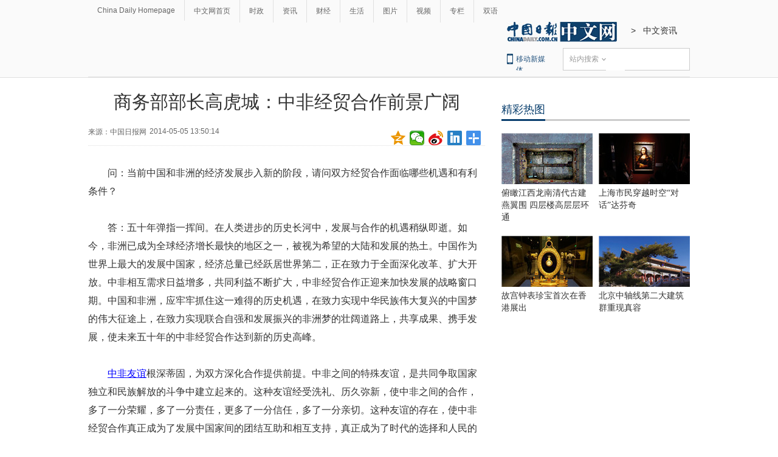

--- FILE ---
content_type: text/html
request_url: http://world.chinadaily.com.cn/2014-05/05/content_17484280_2.htm
body_size: 11881
content:
<!DOCTYPE html PUBLIC "-//W3C//DTD XHTML 1.0 Transitional//EN" "http://www.w3.org/TR/xhtml1/DTD/xhtml1-transitional.dtd">
<html xmlns="http://www.w3.org/1999/xhtml">
<head>
<meta name="renderer" content="webkit"/>
<meta http-equiv="X-UA-Compatible" content="IE=edge,chrome=1"/><meta name="titleimage" content="/data/attachement/jpg/site1/20140505/eca86bd9ddc714d16c9a26.jpg"/>
<script type="text/javascript" language="javascript">
<!--
var oUrl = location.href;
document.write('<meta property=\"og:url\" content=\"' + oUrl + '\" \/>');
var tImg = document.querySelector('meta[name="titleimage"]').getAttribute('content');
if(tImg!=""){
tImglink = tImg.replace(/\/data/,"img");}
var s1 = oUrl.indexOf('https:');
var s2 = oUrl.indexOf('http:');
var n1 = oUrl.indexOf('//');
var n2 = oUrl.indexOf('.');
switch(s1){
case -1:{
    var doName = oUrl.substring(7,n2);
    var trueUrl = '<script type=\"text/javascript\" src=\"http://cn.chinadaily.com.cn/js/yunshipei_' + doName + '.js\"><\/script>' ;
    document.write(trueUrl);
    document.write('<meta property=\"og:image\" content=\"http://' + doName + '.chinadaily.com.cn/' + tImglink + '\" \/>');
    break;
    }
    
case 0:{
    var doName = oUrl.substring(8,n2);
    var trueUrl = '<script type=\"text/javascript\" src=\"https://cn.chinadaily.com.cn/js/yunshipei_' + doName + '_s.js\"><\/script>';
    document.write(trueUrl);
    document.write('<meta property=\"og:image\" content=\"https://' + doName + '.chinadaily.com.cn/' + tImglink + '\" \/>');
    break;
    }
}
-->
</script>

<meta http-equiv="Content-Type" content="text/html; charset=UTF-8"/>
<title>商务部部长高虎城：中非经贸合作前景广阔[2]- 中国日报网</title>
<meta name="Keywords" content="李克强 非洲 商务部 "/>
<meta name="Description" content="李克强总理出访非洲，满载着中国人民对非洲人民实现繁荣梦想的坚定信心和有力支持，必将推进中非新型战略伙伴关系继续向前发展。"/>
<link type="text/css" href="../../tplimages/97719.files/articstyle.css" rel="stylesheet"/>
<script type="text/javascript" src="../../tplimages/97719.files/qiehuan.js">
</script>

<!--标签切换-->
<script type="text/javascript" src="../../tplimages/97719.files/jquery-1.9.1.min.js">
</script>

<!--返回顶部-->
<script type="text/javascript" src="../../tplimages/97719.files/ewm2.js">
</script>

<!--返回顶部-->
<script type="text/javascript" src="https://www.chinadaily.com.cn/js/2017/relnews_rec.js" atremote="1">
</script>

<script type="text/javascript" src="https://cn.chinadaily.com.cn/js/sso.js">
</script>

<!--下部推荐-->
<script src="https://www.chinadaily.com.cn/js/moblie_video.js" atremote="1" type="text/javascript">
</script>

<link type="text/css" href="../../tplimages/97719.files/adDetail.css" rel="stylesheet"/><!-- 天润实时统计 开始 -->
<meta name="filetype" content="1"/>
<meta name="publishedtype" content="1"/>
<meta name="pagetype" content="1"/><meta name="contentid" content="17484280"/>
<meta name="publishdate" content=" 2014-05-05"/><meta name="author" content="刘梦阳"/>
<meta name="editor" content="刘梦阳"/>
<meta name="source" content="中国日报网"/>
<!-- 天润实时统计  结束 -->
<!-- 大报来稿区分 开始 -->
<meta name="webterren_speical" content="http://world.chinadaily.com.cn/2014-05/05/content_17484280_2htm"/>
<meta name="sourcetype" content="http://world.chinadaily.com.cn/2014-05/05/content_17484280_2htm"/>

<!-- 大报来稿区分 结束 -->
<style type="text/css">
<!--
#Content {font-size:16px; line-height:30px;}
-->
</style>

<!-- 图片等比例缩放样式 -->
<style type="text/css">
<!--
    #new_pic .mr10{width:125px;height:90px;position: relative;float: left; margin-right:10px;}
    #new_pic .mr10 a{display: block;width:125px;height:90px;}
    #new_pic .mr10 img{max-height: 90px; margin: auto; position: absolute; left: 0; top: 0; right: 0; bottom: 0; max-width: 125px;display: block;width:auto;height:auto;}
    -->
</style>

<!--<script type="text/javascript">
function GetUrl(){
var CurUrl = location.href ;
var DesUrl = 'https://usercenter.chinadaily.com.cn?service='+ CurUrl;
window.open(DesUrl);
}
</script>       -->
<script type="text/javascript" language="javascript" src="//cn.chinadaily.com.cn/js/taboolahead.js" atremote="1">
</script>

<script type="text/javascript" language="javascript" src="//cn.chinadaily.com.cn/js/taboolacontrol_art.js" atremote="1">
</script>
</head>
<body>
<meta name="contentid" content="17484280"/>
<meta name="publishdate" content=" 2014-05-05"/><!--灰色背景-->
<div class="tophui2">
<div class="tophui-cont"><!--频道页导航-->
<div class="pingdaolink"><!--左边导航-->
<div class="pingdao-lef">
<ul>
<li><a href="https://www.chinadaily.com.cn/" target="_blank">China Daily Homepage</a></li>

<li><a href="https://cn.chinadaily.com.cn/" target="_blank">中文网首页</a></li>

<li><a href="http://china.chinadaily.com.cn/" target="_blank">时政</a></li>

<li><a href="/" target="_blank">资讯</a></li>

<li><a href="http://caijing.chinadaily.com.cn/" target="_blank">财经</a></li>

<li><a href="http://fashion.chinadaily.com.cn/" target="_blank">生活</a></li>

<li><a href="http://pic.chinadaily.com.cn/" target="_blank">图片</a></li>

<li><a href="http://kan.chinadaily.com.cn/" target="_blank">视频</a></li>

<li><a href="http://column.chinadaily.com.cn/" target="_blank">专栏</a></li>

<li style="border:none;"><a href="http://language.chinadaily.com.cn/" target="_blank">双语</a></li>
</ul>
</div>

<!--右侧注册登录-->
<!--    <script type="text/javascript" src="https://www.chinadaily.com.cn/js/2017/ssoLoginAndRegist.js" atremote="1"></script>

   <div class="pingdao-ri">
                            <div class="lo-rig-to" id="successCallBack">
                                <div class="lo-ri-two">
                                    <a href="javascript:GetUrl();" id="login1001">登录</a>
                                </div>
                                <div class="lo-ri-two">
                                    <a href="https://usercenter.chinadaily.com.cn/regist" target="_blank" id="login1002">注册</a>
                                </div>
                            </div>
      </div>
  </div>    -->
<!--ad-->
<div class="top-ad">
</div>

<!--logo头部-->
<div class="dingtou"><!--logoleft-->
<div class="logo2"><a href="https://cn.chinadaily.com.cn/" atremote="1" target="_blank"><img src="../../tplimages/97719.files/j-2.jpg"/></a></div>

<!--文章页面包导航-->
<div class="da-bre">
&#160;&#160;&#62;&#160;&#160; <a href="/" target="_blank" class="">中文资讯</a>
</div>

<!--logoright-->
<div class="logo-right">
<div class="lo-rig-bott">
<table cellpadding="0" cellspacing="0">
<tr>
<td>
<div class="lo-bott-one"><a href="https://www.chinadaily.com.cn/mobile_cn/" target="_blank">移动新媒体</a></div>
</td>
<td>
<table cellpadding="0" cellspacing="0">
<tr>
<td>
<div class="search radius6">
<form name="searchform" method="post" action="" id="searchform"><input name="ecmsfrom" type="hidden" value="9"/> <input type="hidden" name="show" value="title,newstext"/> <select name="classid" id="choose">
<option value="1">站内搜索</option>
<option value="2">搜狗搜索</option>
<option value="0">中国搜索</option>
</select> <input class="inp_srh" type="text" id="searchtxt" value=""/> <img src="../../tplimages/97719.files/j-q.jpg" id="searchimg"/></form>
</div>
</td>
</tr>
</table>
</td>
</tr>
</table>

<script type="text/javascript" src="../../tplimages/97719.files/jquery-1.8.3.min.js">
</script>

<!--下拉搜索-->
 

<script type="text/javascript" src="../../tplimages/97719.files/jquery.select.js">
</script>

<!--下拉搜索-->
<script type="text/javascript">
<!--
var oSearchForm = document.getElementById('searchform');
var oSearchImg = document.getElementById('searchimg');
var oSearchTxt = document.getElementById('searchtxt');
oSearchImg.onclick = function (){
   if(oSearchTxt.value != ''){
  
      if($('.select_showbox')[0].innerHTML == '中国搜索'){
          oSearchForm.action = 'http://www.chinaso.com/search/pagesearch.htm?q='+oSearchTxt.value;
          oSearchForm.target = '_blank';
          oSearchForm.submit();
       }
       else if($('.select_showbox')[0].innerHTML == '站内搜索'){
          oSearchForm.action = 'http://search.chinadaily.com.cn/all_cn.jsp?searchText='+oSearchTxt.value;
          oSearchForm.target = '_blank';
          oSearchForm.submit();
       }
       else if($('.select_showbox')[0].innerHTML == '搜狗搜索'){
                      oSearchForm.action = 'https://www.sogou.com/web?query=' + oSearchTxt.value + '&insite=chinadaily.com.cn&pid=sogou-wsse-04f19115dfa286fb';
                      oSearchForm.target = '_blank';
                      oSearchForm.submit();
                   }
      
   }
   else{
     alert('请输入搜索内容')
   
   }

};
-->
</script>
</div>
</div>
</div>
</div>
</div>
</div>

<!--下全-->
<div class="container"><!--左边-->
<div class="container-left2"><!--文章页标题-->
<h1 class="dabiaoti">商务部部长高虎城：中非经贸合作前景广阔
</h1>

<div class="fenx"><div class="xinf-le" id="source">    来源：中国日报网</div>
    <div class="xinf-le" id="pubtime"> 2014-05-05 13:50:14</div>
<div class="bdsharebuttonbox" style="float:right; "><a href="#" class="bds_qzone" data-cmd="qzone" title="分享到QQ空间"></a> <a href="#" class="bds_weixin" data-cmd="weixin" title="分享到微信"></a> <a href="#" class="bds_tsina" data-cmd="tsina" title="分享到新浪微博"></a> <a href="#" class="bds_linkedin" data-cmd="linkedin" title="分享到linkedin"></a> <a href="#" class="bds_more" data-cmd="more" title="更多分享"></a></div>

<script type="text/javascript" src="https://cn.chinadaily.com.cn/js/baidu_share.js" language="JavaScript">
</script>
</div>

<!--文章-->
<!--enpproperty <date>2014-05-05 13:50:14.0</date><author></author><title>商务部部长高虎城：中非经贸合作前景广阔[2]- 中国日报网</title><keyword>李克强 非洲 商务部</keyword><subtitle></subtitle><introtitle></introtitle><siteid>1</siteid><nodeid>1072261</nodeid><nodename>中文资讯</nodename><nodesearchname>1@worldrep</nodesearchname>/enpproperty--><!--enpcontent-->
<div id="Content" class="article">
<p>问：当前中国和非洲的经济发展步入新的阶段，请问双方经贸合作面临哪些机遇和有利条件？</p>

<p>答：五十年弹指一挥间。在人类进步的历史长河中，发展与合作的机遇稍纵即逝。如今，非洲已成为全球经济增长最快的地区之一，被视为希望的大陆和发展的热土。中国作为世界上最大的发展中国家，经济总量已经跃居世界第二，正在致力于全面深化改革、扩大开放。中非相互需求日益增多，共同利益不断扩大，中非经贸合作正迎来加快发展的战略窗口期。中国和非洲，应牢牢抓住这一难得的历史机遇，在致力实现中华民族伟大复兴的中国梦的伟大征途上，在致力实现联合自强和发展振兴的非洲梦的壮阔道路上，共享成果、携手发展，使未来五十年的中非经贸合作达到新的历史高峰。</p>

<p><a class="" href="../../2014-04/30/content_17483668.htm" target="_blank" title=""><font color="blue">中非友谊</font></a>根深蒂固，为双方深化合作提供前提。中非之间的特殊友谊，是共同争取国家独立和民族解放的斗争中建立起来的。这种友谊经受洗礼、历久弥新，使中非之间的合作，多了一分荣耀，多了一分责任，更多了一分信任，多了一分亲切。这种友谊的存在，使中非经贸合作真正成为了发展中国家间的团结互助和相互支持，真正成为了时代的选择和人民的意愿，体现了南南合作的精髓。</p>

<p>中非经济快速增长，为双方深化合作创造需求。非洲人口众多，市场容量巨大，经济发展的后劲十足。近十年来，非洲经济保持了年均5%的增长率，消费需求与合作诉求持续释放。而中国经济的快速发展，也为非洲乃至世界经济的持续发展带来了机会和市场。中非两个快速增长的经济体之间深化合作，将会与双方各自的经济发展形成良性互动，在孕育出更多商机的同时，为双方人民带去更多实实在在的好处。</p>

<p>中非发展前后衔接，使双方深化合作优势互补。中国已进入工业化中期，资本、技术和产能输出能力增强，企业“走出去”的意愿强烈。非洲则处于工业化初期，迫切需要资金、经验和技术，促进经济一体化、吸引外资和创造就业，实现产业结构的调整和经济发展的转型。同处于工业化进程中的中国和非洲发展优势互补，发展阶段衔接。中华民族伟大复兴的中国梦，和联合自强、发展振兴的非洲梦息息相通，中非发挥各自优势开展经贸合作，能够更加有效地为中国和非洲的经济社会发展服务。</p>

<p>问：李克强总理此次访问对促进中非未来经贸合作将产生什么样的积极意义？</p>

<p>答：五十年厚积而薄发。当前，中非经贸合作的发展正面临新的环境和要求。李克强总理在这样一个重要的历史节点上访问非洲，对推动中非经贸合作不断创新方式、拓展领域，加快合作的提质增效和转型升级，更好地为各自发展和民生服务具有重要意义。相信此次访问，将为中非经贸合作指明新方向、塑造新亮点、注入新活力，推动中非经贸合作迈上新的台阶。</p>

<p>——营造经贸合作良好氛围。李克强总理将通过此访，与非洲领导人就深化双方经贸合作交换意见，将中国与非洲各自经济发展的诉求进行更紧密的结合，并在此基础上与非方一道优化合作环境、搭建交流平台，为双方企业间开展合作提供更好的环境和服务。</p>

<p>——开拓经贸合作全新领域。区域互联互通基础设施建设是非洲经济一体化的基础，是当前非洲经济腾飞的迫切需要，也是中国开展对外合作的优势所在。李克强总理将通过此访，进一步推动中非双方在公路、铁路、港口、航空、电力、通讯等互联互通基础设施建设领域开展合作，为中非经贸合作开启一片更加广阔的空间。</p>

<p>——支持非洲工业发展进程。吸引外资、加快工业化进程、实现经济发展方式的转型，是非洲国家开展对外合作的主要诉求。李克强总理此次访非，将紧密围绕这一诉求，以投资为主线，推动中国制造业等劳动密集型产业向非洲转移，助力“非洲制造”的成长和壮大，使投资成为中非经贸关系更加紧密、更加包容、更加持续的关键所在。</p>

<p>——突显负责任形象和惠民生理念。虽然中国还是发展中国家，但在力所能及的范围内帮助非洲朋友，是中国的道义和责任所在。李克强总理将通过此访，诠释与非洲人民共同追求美好生活的意愿，推动中非经贸合作继续向非洲农业、医疗卫生、环境保护、教育文化等民生领域倾斜，努力帮助非洲国家改善民生福祉。</p>

<p>展望未来，中国和非洲两个极具发展潜力的经济体之间的经贸合作，前景无比广阔，让人充满期待。</p>

<p>（编辑：刘梦阳）</p>

<center><a href="../../2014lkqvisited/"><font color="blue"><img align="center" border="0" id="7863926" md5="" sourcedescription="编辑提供的本地文件" sourcename="本地文件" src="../../img/attachement/jpg/site1/20140505/eca86bd9ddc714d16e1433.jpg" alt="商务部部长高虎城：中非经贸合作前景广阔" style="WIDTH: 550px; HEIGHT: 100px" title=""/></font></a></center>

<p align="center" style="TEXT-ALIGN: center"><a href="../../2014lkqvisited/"><font color="blue">点击进入专题</font></a></p>

<p>&#160;</p>
</div>

<div width="100%">
<p>
<center>
<div id="div_page_roll1" style="display:none"><a href="content_17484280.htm" class="pagestyle">上一页</a> <a href="content_17484280.htm" class="pageno">1</a> 

<span class="pageno">2</span> 

<span class="pagestyle">下一页</span></div>

<div id="div_currpage"><a href="content_17484280.htm" class="pagestyle">上一页</a> <a href="content_17484280.htm" class="pageno">1</a> 

<span class="pageno">2</span> 

<span class="pagestyle">下一页</span></div>
</center>
</p>
</div>

<script type="text/javascript" language="javascript">
<!--
function turnpage(page){  document.all("div_currpage").innerHTML = document.all("div_page_roll"+page).innerHTML;}
-->
</script>
<!--/enpcontent-->
<!--分页-->
<!--广告-->


<div class="fenx"><a href="https://www.chinadaily.com.cn/mobile_cn/daily.html" target="_blank"><img src="https://cn.chinadaily.com.cn/image/2016/download.jpg" atremote="1" border="0" style="float:left; "/></a> 

<div class="bdsharebuttonbox" style="float:right; "><a href="#" class="bds_qzone" data-cmd="qzone" title="分享到QQ空间"></a> <a href="#" class="bds_weixin" data-cmd="weixin" title="分享到微信"></a> <a href="#" class="bds_tsina" data-cmd="tsina" title="分享到新浪微博"></a> <a href="#" class="bds_linkedin" data-cmd="linkedin" title="分享到linkedin"></a> <a href="#" class="bds_more" data-cmd="more" title="更多分享"></a></div>

<script type="text/javascript" src="https://cn.chinadaily.com.cn/js/baidu_share.js" language="JavaScript">
</script>
</div>

<div class="fenx-bq"><div class="xinf-le">标签：</div>
    <div class="xinf-le"><a href="http://search.chinadaily.com.cn/searchcn.jsp?searchText=%E6%9D%8E%E5%85%8B%E5%BC%BA" target="_blank">李克强</a> <a href="http://search.chinadaily.com.cn/searchcn.jsp?searchText=%E9%9D%9E%E6%B4%B2" target="_blank">非洲</a> <a href="http://search.chinadaily.com.cn/searchcn.jsp?searchText=%E5%95%86%E5%8A%A1%E9%83%A8" target="_blank">商务部</a> </div>

</div>

<!--相关文章-->
<div class="xiangguan"><!--横杆标题2-->

<div class="heng-biao5">
<p>相关文章</p>
</div>

<div class="wenz">
<ul>
<li><a href="http://caijing.chinadaily.com.cn/2014-04/21/content_17450459.htm" target="_blank">李克强：适时在东部沿海地区启动新核电重点项目建设</a></li>

<li><a href="target=">李克强主持召开新一届国家能源委员会首次会议</a></li>

<li><a href="target=">第五次全国地方志工作会议召开 李克强作批示 刘延东与代表座谈</a></li>

<li><a href="target=">李克强会见美国新闻集团总裁</a></li>

<li><a href="target=">华媒：李克强对经济胸有成竹消除外界忧虑</a></li>
</ul>
</div>

</div>

<div class="ad-twofang">
<script type="text/javascript" language="javascript" src="//cn.chinadaily.com.cn/js/taboolathumb1.js" atremote="1">
</script>

 

<script type="text/javascript" language="javascript" src="//cn.chinadaily.com.cn/js/taboolathumb2.js" atremote="1">
</script>
</div>

<div class="ad-twofang">

</div>

<!-- 新闻列表  相关内容推荐-->
<!--<div class="remen" style="overflow:auto; ">
     <p style="float:left; ">推荐</p>
     <button type="button" id="changeData" style="margin-left: 450px; font-size: 18px;background: inherit;border:0;font-size: 14px;font-family: '微软雅黑';outline: none;cursor: pointer;margin-top: 3px; float:right;">换一批</button>
                <input type="hidden" id="saveStartIndex" value="0" />
                <input type="hidden" id="saveMaxIndex" value="0" />
    </div>
   <div class="container" style="width:653px; ">
        <div class="container-left">
            <div class="left-liebiao" id="newsList">
                
            </div>
            


        </div>
    </div>  -->
<!--畅言--><!-- 畅言登陆 -->
<!-- 畅言登陆 --><!--畅言开始 -->
<!--<a name="pl"></a>   -->
<div id="SOHUCS" sid="17484280"></div>
<!--<script>
var _config = {
               pageSize     : 10,   //控制评论条数
}   
</script>
<script>
  (function(){
    var appid = 'cyrePABlP',
    conf = 'prod_16e9f37d5925c2d741c05d3394591da1';
    var doc = document,
    s = doc.createElement('script'),
    h = doc.getElementsByTagName('head')[0] || doc.head || doc.documentElement;
    s.type = 'text/javascript';
    s.charset = 'utf-8';
    s.src =  'http://assets.changyan.sohu.com/upload/changyan.js?conf='+ conf +'&appid=' + appid;
    h.insertBefore(s,h.firstChild);
    window.SCS_NO_IFRAME = true;
  })()
</script>   -->
<!--畅言结束 -->
<!--<div>
 
<script type="text/javascript" >
    function cndycy_login(){
        $(".thickbox").attr('href','http://sso.chinadaily.com.cn/?simple=1&height=380&width=500&modal=false&TB_iframe=true');
        $(".thickbox").attr('title','中国日报网登录');
        $(".thickbox").click();
    }
</script>
<div id="popDiv" name="popDiv" style="display:none;" >
            <a href="#" class="thickbox" title="Please Sign In"></a>
</div>

   </div>       -->
</div>

<!--右边-->
<div class="container-right2">


<!--精彩热图-->
<div class="tuijian"><!--横杆标题2-->
<div class="heng-biao4">
<p><a href="http://top.chinadaily.com.cn/node_53005369.htm" target="_blank" class="">精彩热图</a>
</p>
</div>


<!-- ab 37378625 -->
<div class="retu">
<div class="retu-tr"><a href="http://top.chinadaily.com.cn/2018-12/10/content_37378625.htm" target="_blank"><img src="../../img/attachement/jpg/site1/20181210/d8cb8a14fb901d77e32b34.jpg" border="0" width="150" height="84"/></a> 

<div class="re-te"><a href="http://top.chinadaily.com.cn/2018-12/10/content_37378625.htm" target="_blank">俯瞰江西龙南清代古建燕翼围 四层楼高层层环通</a></div>
</div>

<div class="retu-tr-r"><!-- ae 37378625 --><!-- ab 37378624 --><a href="http://top.chinadaily.com.cn/2018-12/10/content_37378624.htm" target="_blank"><img src="../../img/attachement/jpg/site1/20181210/d8cb8a14fb901d77e31629.jpg" border="0" width="150" height="84"/></a> 

<div class="re-te"><a href="http://top.chinadaily.com.cn/2018-12/10/content_37378624.htm" target="_blank">上海市民穿越时空“对话”达芬奇</a></div>
</div>
</div>

<div class="retu">
<div class="retu-tr"><!-- ae 37378624 --><!-- ab 37367391 --><a href="http://top.chinadaily.com.cn/2018-12/07/content_37367391.htm" target="_blank"><img src="../../img/attachement/jpg/site1/20181207/d8cb8a14fb901d74127a1d.jpg" border="0" width="150" height="84"/></a> 

<div class="re-te"><a href="http://top.chinadaily.com.cn/2018-12/07/content_37367391.htm" target="_blank">故宫钟表珍宝首次在香港展出</a></div>
</div>

<div class="retu-tr-r"><!-- ae 37367391 --><!-- ab 37367390 --><a href="http://top.chinadaily.com.cn/2018-12/07/content_37367390.htm" target="_blank"><img src="../../img/attachement/jpg/site1/20181207/d8cb8a14fb901d7417060f.jpg" border="0" width="150" height="84"/></a> 

<div class="re-te"><a href="http://top.chinadaily.com.cn/2018-12/07/content_37367390.htm" target="_blank">北京中轴线第二大建筑群重现真容</a></div>
</div>
</div>

<!-- ae 37367390 -->

</div>

<div class="tuijian">
<script type="text/javascript" language="javascript" src="//cn.chinadaily.com.cn/js/taboolaright.js" atremote="1">
</script>
</div>

<!--广告-->


<div class="left-huikuang2" id="zhibo" style="display:none;">
<script language="javascript" type="text/javascript">
<!--
 $(function(){
    var url="http://mbsug.ssl.so.com/idxdata/get?type=hot&hotnum=10&hotinclude=key_word";
    $.ajax({
     url:url,
     dataType:'jsonp',
     processData: false, 
     type:'get',
     success:function(data){
        var le = data.data.hot.length;
        var str360 = "<h3>热搜词<\/h3><div class='kua-left2'>";
        for(var n=0;n<5;n++){
           var str = data.data.hot[n].key_word;
           var enstr = encodeURI(str);
           var url;
           url = "https://www.so.com/s?ie=utf-8&src=free_chinadaily_com&q=" + enstr ;
           var laststr = "<p><a href=" + url + " target=_blank>" + str + "<\/a><\/p>" ;
           str360 = str360 + laststr;
           }
         str360 = str360 + "<\/div><div class='kua-right2'>";
         for(var m=5;m<le;m++){
           var str = data.data.hot[m].key_word;
           var enstr = encodeURI(str);
           var url;
           url = "https://www.so.com/s?ie=utf-8&src=free_chinadaily_com&q=" + enstr ;
           var laststr = "<p><a href=" + url + " target=_blank>" + str + "<\/a><\/p>" ;
           str360 = str360 + laststr;
           }
           str360 = str360 + "<\/div>";
        if($("#zhibo")!== null){
        $("#zhibo").html(str360);
        }
     },
     error:function(XMLHttpRequest, textStatus, errorThrown) {
       alert(XMLHttpRequest.status);
       alert(XMLHttpRequest.readyState);
       alert(textStatus);
     }
     
     });
})


-->
</script>
</div>

<!--四个标签切换2-->
<div class="rc"><!--最热新闻-->
<div class="heng-biao4">
<p><a href="http://top.chinadaily.com.cn/node_53005370.htm" target="_blank" class="">最热新闻</a>
</p>
</div>

<div class="right-lei3">
<!-- ab 36296468 -->
<ul>
<li><a href="http://china.chinadaily.com.cn/2018-05/30/content_36296468.htm" target="_blank">世界瞩目上合青岛峰会 这些看点别错过！</a></li>

<!-- ae 36296468 --><!-- ab 36299386 -->
<li><a href="http://language.chinadaily.com.cn/2018-05/30/content_36292247.htm" target="_blank">研究：你喜欢的音乐类型可以反映你的性格和智商</a></li>

<!-- ae 36299386 --><!-- ab 36290885 -->
<li><a href="../../2018-05/29/content_36290885.htm" target="_blank">联合国维和70周年 中国维和贡献获赞</a></li>

<!-- ae 36290885 --><!-- ab 36292709 -->
<li><a href="../../2018-05/29/content_36292709.htm" target="_blank">英国女子的抗癌奇迹：曾为自己准备葬礼 因不舍女儿才积极治疗</a></li>

<!-- ae 36292709 --><!-- ab 36288763 -->
<li><a href="http://top.chinadaily.com.cn/finance_old/2018-05/29/content_36288763.htm" target="_blank">报告显示2017年我国专利数量稳定 专利水平不断提升</a></li>

<!-- ae 36288763 --><!-- ab 36293227 -->
<li><a href="../../2018-05/29/content_36293227.htm" target="_blank">法国研究：圈养海豚很幸福 最爱与人互动</a></li>

<!-- ae 36293227 --><!-- ab 36292521 -->
<li><a href="../../2018-05/29/content_36292521.htm" target="_blank">曾有“西部白宫”之名 尼克松旧居挂牌出售要价4亿</a></li>

<!-- ae 36292521 --><!-- ab 36291269 -->
<li><a href="../../2018-05/29/content_36291269.htm" target="_blank">80岁退休、顿顿吃肉、讨厌看电视：南非114岁男子冲击“世界最长寿老人”纪录</a></li>
</ul>

<!-- ae 36291269 -->

</div>
</div>

<!--精彩推荐-->
<div class="right-titu"><!--横杆标题-->
<div class="heng-biao4">
<p><a href="http://top.chinadaily.com.cn/node_53005371.htm" target="_blank" class="">精彩推荐</a>
</p>
</div>


<!-- ab 31691641 -->
<div class="tuwen-bo">
<div class="titu-tu"><a href="http://cn.chinadaily.com.cn/visionchina/" target="_blank"><img src="../../img/attachement/jpg/site1/20180530/448a5bd66b851c787efc01.jpg" border="0"/></a></div>

<div class="titu-biao"><a href="http://cn.chinadaily.com.cn/visionchina/" target="_blank">新时代大讲堂</a></div>
</div>

<!-- ae 31691641 -->

<!--广告-->



<!-- ab 35938514 -->
<div class="tuwen-bo">
<div class="titu-tu"><a href="http://pic.chinadaily.com.cn/2018-03/29/content_35938514.htm" target="_blank"><img src="../../img/attachement/jpg/site1/20180329/a41f726b573a1c267e460d.jpg" border="0"/></a></div>

<div class="titu-biao"><a href="http://pic.chinadaily.com.cn/2018-03/29/content_35938514.htm" target="_blank">美差！英摄影师环游世界拍美照年入六位数</a></div>
</div>

<!-- ae 35938514 -->

<!--广告-->



<!-- ab 23391001 -->
<div class="tuwen-bo">
<div class="titu-tu"><a href="http://cn.chinadaily.com.cn/node_53012336.htm" target="_blank"><img src="../../img/attachement/jpg/site1/20180530/448a5bd66b851c7882d203.jpg" border="0"/></a></div>

<div class="titu-biao"><a href="http://cn.chinadaily.com.cn/node_53012336.htm" target="_blank">中国日报精选</a></div>
</div>

<!-- ae 23391001 -->

</div>
</div>

<!--ad-->

</div>

<!--底部-->
<div class="dibu">
<div class="foot">
<div class="foot-left">
<div class="en-lo"><a href="https://cn.chinadaily.com.cn" target="_blank" atremote="1"><img src="https://cn.chinadaily.com.cn/image/2016/p-19.jpg"/></a></div>

<div class="foot-lian"><span><a href="https://www.chinadaily.com.cn/static_c/gyzgrbwz.html" target="_blank">关于我们</a></span> 

<span>|</span> 

<span><a href="https://www.chinadaily.com.cn/hqzx/2011-11/11/content_14076328.htm" target="_blank">联系我们</a></span></div>
</div>

<div class="foot-right">
<div class="foot-one">
<ul>
<li><a href="https://cn.chinadaily.com.cn" atremote="1" target="_blank">首页</a></li>

<li><a href="http://china.chinadaily.com.cn/" atremote="1" target="_blank">时政</a></li>

<li><a href="http://world.chinadaily.com.cn/" atremote="1" target="_blank">资讯</a></li>

<li><a href="http://caijing.chinadaily.com.cn/" atremote="1" target="_blank">财经</a></li>

<li><a href="http://fashion.chinadaily.com.cn/" atremote="1" target="_blank">生活</a></li>

<li><a href="http://pic.chinadaily.com.cn/" atremote="1" target="_blank">图片</a></li>

<li><a href="http://video.chinadaily.com.cn/ch/" atremote="1" target="_blank">视频</a></li>

<li><a href="http://column.chinadaily.com.cn/" atremote="1" target="_blank">专栏</a></li>

<li><a href="http://language.chinadaily.com.cn/" atremote="1" target="_blank">双语</a></li>
</ul>
</div>

<div class="foot-two">
<!-- ab 21784893 -->
<ul>
<li>地方频道：</li>

<li><a href="http://bj.chinadaily.com.cn" target="_blank">北京</a></li>

<!-- ae 21784893 --><!-- ab 21784894 -->
<li><a href="http://tj.chinadaily.com.cn/" target="_blank">天津</a></li>

<!-- ae 21784894 --><!-- ab 21784896 -->
<li><a href="http://heb.chinadaily.com.cn/" target="_blank">河北</a></li>

<!-- ae 21784896 --><!-- ab 21784895 -->
<li><a href="http://sx.chinadaily.com.cn/" target="_blank">山西</a></li>

<!-- ae 21784895 --><!-- ab 21784797 -->
<li><a href="http://ln.chinadaily.com.cn/" target="_blank">辽宁</a></li>

<!-- ae 21784797 --><!-- ab 21784799 -->
<li><a href="http://jl.chinadaily.com.cn/" target="_blank">吉林</a></li>

<!-- ae 21784799 --><!-- ab 21784798 -->
<li><a href="http://hlj.chinadaily.com.cn/" target="_blank">黑龙江</a></li>

<!-- ae 21784798 --><!-- ab 21784887 -->
<li><a href="http://sh.chinadaily.com.cn/" target="_blank">上海</a></li>

<!-- ae 21784887 --><!-- ab 21784888 -->
<li><a href="http://js.chinadaily.com.cn/" target="_blank">江苏</a></li>

<!-- ae 21784888 --><!-- ab 21784889 -->
<li><a href="http://zj.chinadaily.com.cn/" target="_blank">浙江</a></li>

<!-- ae 21784889 --><!-- ab 21784890 -->
<li><a href="http://fj.chinadaily.com.cn/" target="_blank">福建</a></li>

<!-- ae 21784890 --><!-- ab 21784892 -->
<li><a href="http://jx.chinadaily.com.cn/" target="_blank">江西</a></li>

<!-- ae 21784892 --><!-- ab 21784891 -->
<li><a href="http://sd.chinadaily.com.cn/" target="_blank">山东</a></li>

<!-- ae 21784891 --><!-- ab 21784897 -->
<li><a href="http://hen.chinadaily.com.cn/" target="_blank">河南</a></li>

<!-- ae 21784897 --><!-- ab 21784898 -->
<li><a href="http://hb.chinadaily.com.cn/" target="_blank">湖北</a></li>

<!-- ae 21784898 --><!-- ab 23414482 -->
<li><a href="http://hn.chinadaily.com.cn/" target="_blank">湖南</a></li>

<!-- ae 23414482 --><!-- ab 21784904 -->
<li><a href="http://gd.chinadaily.com.cn/" target="_blank">广东</a></li>

<!-- ae 21784904 --><!-- ab 21784906 -->
<li><a href="http://gx.chinadaily.com.cn/" target="_blank">广西</a></li>

<!-- ae 21784906 --><!-- ab 21784905 -->
<li><a href="http://hain.chinadaily.com.cn/" target="_blank">海南</a></li>

<!-- ae 21784905 --><!-- ab 21784899 -->
<li><a href="http://cq.chinadaily.com.cn/" target="_blank">重庆</a></li>

<!-- ae 21784899 --><!-- ab 21784900 -->
<li><a href="http://sc.chinadaily.com.cn/" target="_blank">四川</a></li>

<!-- ae 21784900 --><!-- ab 21784901 -->
<li><a href="http://yn.chinadaily.com.cn/" target="_blank">云南</a></li>

<!-- ae 21784901 --><!-- ab 21784903 -->
<li><a href="http://gz.chinadaily.com.cn/" target="_blank">贵州</a></li>

<!-- ae 21784903 --><!-- ab 21784902 -->
<li><a href="http://xz.chinadaily.com.cn/" target="_blank">西藏</a></li>

<!-- ae 21784902 --><!-- ab 21784908 -->
<li><a href="http://shx.chinadaily.com.cn" target="_blank">陕西</a></li>

<!-- ae 21784908 --><!-- ab 21784909 -->
<li><a href="http://xj.chinadaily.com.cn/" target="_blank">新疆</a></li>

<!-- ae 21784909 --><!-- ab 21784907 -->
<li><a href="http://sz.chinadaily.com.cn/" target="_blank">深圳</a></li>

<!-- ae 21784907 -->
</ul>

</div>

<div class="foot-two">
<!-- ab 21817893 -->
<ul>
<li>友情链接：</li>

<li><a href="http://www.people.com.cn/" target="_blank">人民网</a></li>

<!-- ae 21817893 --><!-- ab 21817892 -->
<li><a href="http://www.xinhuanet.com/" target="_blank">新华网</a></li>

<!-- ae 21817892 --><!-- ab 21817810 -->
<li><a href="http://www.china.com.cn/" target="_blank">中国网</a></li>

<!-- ae 21817810 --><!-- ab 21817802 -->
<li><a href="http://www.cntv.cn/" target="_blank">央视网</a></li>

<!-- ae 21817802 --><!-- ab 21817801 -->
<li><a href="http://www.cri.cn/" target="_blank">国际在线</a></li>

<!-- ae 21817801 --><!-- ab 21817796 -->
<li><a href="http://www.youth.cn/" target="_blank">中国青年网</a></li>

<!-- ae 21817796 --><!-- ab 21817782 -->
<li><a href="http://www.ce.cn/" target="_blank">中国经济网</a></li>

<!-- ae 21817782 --><!-- ab 21817777 -->
<li><a href="http://www.taiwan.cn/" target="_blank">中国台湾网</a></li>

<!-- ae 21817777 --><!-- ab 21817754 -->
<li><a href="http://www.tibet.cn/" target="_blank">中国西藏网</a></li>

<!-- ae 21817754 --><!-- ab 21817737 -->
<li><a href="http://www.cnr.cn/" target="_blank">央广网</a></li>

<!-- ae 21817737 --><!-- ab 21817727 -->
<li><a href="http://www.chinanews.com/" target="_blank">中国新闻网</a></li>

<!-- ae 21817727 --><!-- ab 21817723 -->
<li><a href="http://www.gmw.cn/" target="_blank">光明网</a></li>

<!-- ae 21817723 -->
</ul>

</div>

<div class="foot-three">
<div class="foot-three-left"><img src="https://cn.chinadaily.com.cn/image/2016/p-20.jpg"/></div>

<div class="foot-three-right">
<ul>
<li><a href="http://www.12377.cn/" target="_blank">互联网举报中心</a></li>

<li><a href="http://about.58.com/fqz/fpzn1.html" target="_blank">防范网络诈骗</a></li>

<li>违法和不良信息举报电话</li>

<li>视听节目许可证0108263</li>

<li>京公网安备110105000081号</li>

<li>京网文[2011]0283-097号</li>

<li>京ICP备13028878号</li>

<li>12300电信用户申诉受理中心</li>

<li><a href="http://jb.ccm.gov.cn/" target="_blank">12318全国文化市场举报</a></li>

<li><a href="http://www.bj.cyberpolice.cn/index.do" target="_blank">网站网络110报警网站</a></li>
</ul>
</div>
</div>
</div>
</div>
</div>

<div id="zd" class="abs"><a id="totop" title="" style="display: none;"></a></div>


<!--video 手机支持 start-->
<script type="text/javascript">
<!--
 
$(document).ready(function() {

        if(document.getElementById("vms_player")){
            var ios_url = $('#ios_url').attr('value');
            ios_url = ios_url.replace('http://video.chinadaily.com.cn', '');
            var ios_width = $('#ios_width').attr('value');
            var ios_height = $('#ios_height').attr('value');
            var status = is_ipad(ios_url, ios_width, ios_height); 
        }
    });
function is_ipad(url, width, height){
   var url_r = url;
       var arr = new Array(); 
        arr = url_r.split("output").reverse();
      var url_ok=arr[0];
      url_ok = url_ok.replace('_800k.flv', '_500k.mp4');
var ipadUrl= "http://videostream.chinadaily.com.cn:1935/app_1/_definst_/mp4:ugc"+url_ok+"/playlist.m3u8";
var androidUrl = "rtsp://videostream.chinadaily.com.cn:1935/app_1/_definst_/mp4:ugc"+url_ok;

if((navigator.userAgent.match(/iPhone/i)) || (navigator.userAgent.match(/iPad/i))) {
$("#play-logo").hide();
$("#openclose").hide();
$("#vms_player").html('<video width="'+width+'" height="'+height+'" controls="controls"><source src="'+ipadUrl+'" type="video/mp4"><\/video>');
return false; 
}else if((navigator.userAgent.match(/Android/i))){ 
$("#play-logo").hide();
$("#openclose").hide();
$("#vms_player").html('<video width="'+width+'" height="'+height+'" controls="controls"><source src="'+androidUrl+'" type="video/mp4"><\/video>');
return false;
}
return true;
 
}
-->
</script>

<!--video 手机支持 end-->
<!--百度推送-->
<script type="text/javascript" language="javascript" src="//cn.chinadaily.com.cn/js/baidu_push.js" atremote="1">
</script>

<!--百度推送-->
<!-- CNZZ统计  开始 -->
<script type="text/javascript" src="https://s86.cnzz.com/stat.php?id=1975683&#38;web_id=1975683&#38;show=pic1" language="JavaScript">
</script>

<!-- CNZZ统计  结束 --><!--  实时统计流量 开始 -->
<div style="display:none">
<script type="text/javascript">
<!--
document.write(unescape("%3Cscript src='https://cl2.webterren.com/webdig.js?z=16' type='text/javascript'%3E%3C/script%3E"));
-->
</script>

 

<script type="text/javascript">
<!--
wd_paramtracker("_wdxid=000000000000000000000000000000000000000000")
-->
</script>
</div>

<!--  实时统计流量 结束 -->

<!-- 用户行为分析脚本 start -->
<script type="text/javascript">
<!--
(function() {
  var gw = document.createElement("script");
  gw.src = "https://usercollection.chinadaily.com.cn/analytics?token=0mpxACjz6aOJd4lmKACohw==";
  var s = document.getElementsByTagName("script")[0];
  s.parentNode.insertBefore(gw, s);
})();
-->
</script>

<!-- 用户行为分析脚本 end -->
<script type="text/javascript" language="javascript" src="//cn.chinadaily.com.cn/js/taboolaend.js" atremote="1">
</script>
</body> 
</html>

--- FILE ---
content_type: application/javascript; charset=utf-8
request_url: http://mbsug.ssl.so.com/idxdata/get?type=hot&hotnum=10&hotinclude=key_word&callback=jQuery18305585119471444602_1768958260195&_=1768958262776
body_size: 88
content:
jQuery18305585119471444602_1768958260195({"msg":"success","data":{"hot":[]},"errno":0})
